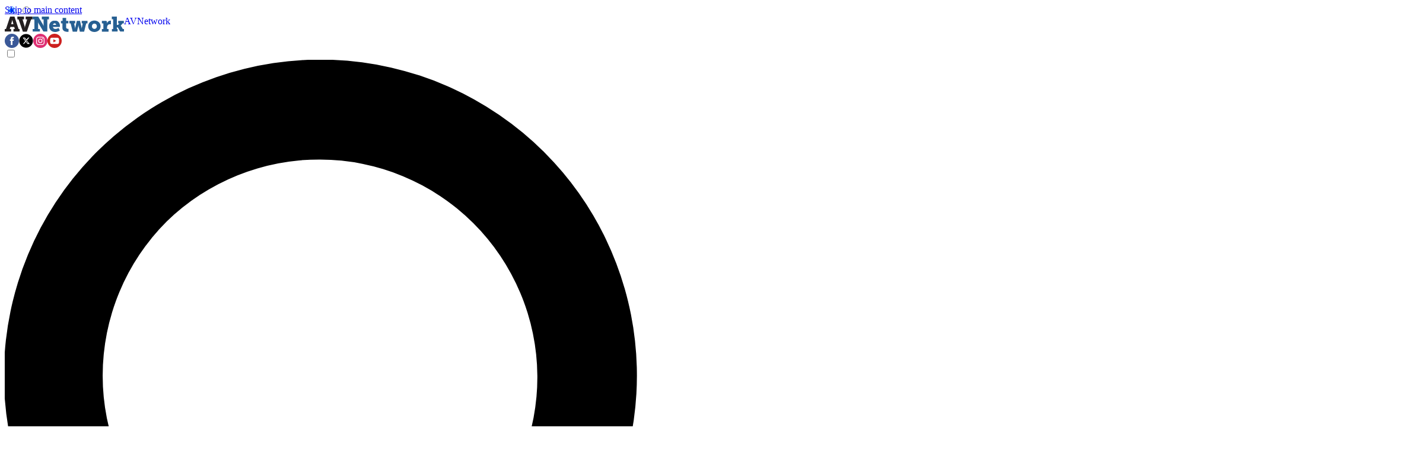

--- FILE ---
content_type: application/javascript;charset=UTF-8
request_url: https://leadintel.io/track?jsonp=_olay.callbackAdTracking&embed=1&layouts=0&layoutType=overlay&version=3&agencyId=undefined&siteId=undefined&_mpl=wni0pzu0&referer=https%3A%2F%2Fwww.avnetwork.com%2Fnews%2Fbenq-launches-premium-rp-series-of-interactive-flat-panels&trk=%26_ms%3D38
body_size: 91
content:
_olay.callbackAdTracking({muu:'6bcac64d-f9ca-4349-9c53-f8cf8d0e10e6'});